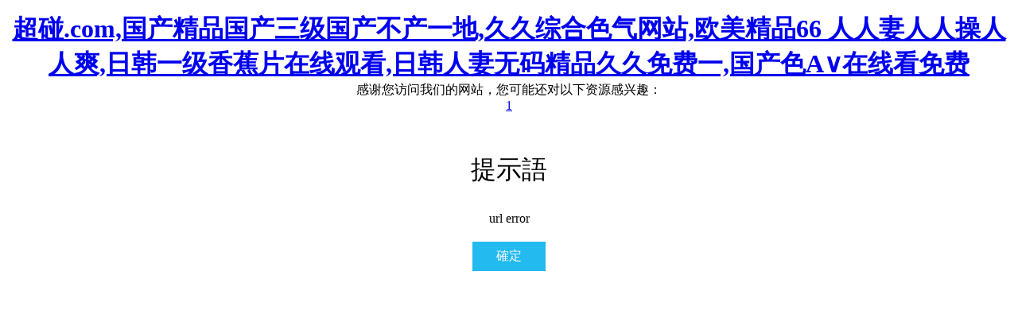

--- FILE ---
content_type: text/html
request_url: http://www.inbobo.com.cn/ludong/rongyu/
body_size: 2756
content:
<!doctype html><html><head><meta charset="UTF-8"><meta http-equiv="X-UA-Compatible" content="IE=edge"><meta name="renderer" content="webkit"><meta http-equiv="Cache-Control" content="no-siteapp"/><meta name="viewport" content="width=device-width, initial-scale=1.0, maximum-scale=1.0, user-scalable=no"><title>&#44;&#44;</title><style>*{margin:0;padding:0}body{text-align:center;padding:15px}.tips{font-size:32px;margin-bottom:30px}@media (max-width:350px){.tips{font-size:28px}}.a-btn{display:inline-block;background-color:#22BAEF;padding:8px 30px;color:#fff;text-decoration:none;margin-top:20px}.tips-content{position:absolute;top:0;left:0;width:100%;height:100%}.tips-content>div{display:inline-block;vertical-align:middle;padding-top:15%}@media (max-width:767px){.tips-content>div{padding-top:30%}}</style><meta http-equiv="Cache-Control" content="no-transform" />
<meta http-equiv="Cache-Control" content="no-siteapp" />
<script>var V_PATH="/";window.onerror=function(){ return true; };</script>
</head><body>
<h1><a href="http://www.inbobo.com.cn/">&#36229;&#30896;&#46;&#99;&#111;&#109;&#44;&#22269;&#20135;&#31934;&#21697;&#22269;&#20135;&#19977;&#32423;&#22269;&#20135;&#19981;&#20135;&#19968;&#22320;&#44;&#20037;&#20037;&#32508;&#21512;&#33394;&#27668;&#32593;&#31449;&#44;&#27431;&#32654;&#31934;&#21697;&#54;&#54;&#13;&#20154;&#20154;&#22971;&#20154;&#20154;&#25805;&#20154;&#20154;&#29245;&#44;&#26085;&#38889;&#19968;&#32423;&#39321;&#34121;&#29255;&#22312;&#32447;&#35266;&#30475;&#44;&#26085;&#38889;&#20154;&#22971;&#26080;&#30721;&#31934;&#21697;&#20037;&#20037;&#20813;&#36153;&#19968;&#44;&#22269;&#20135;&#33394;&#65;&#8744;&#22312;&#32447;&#30475;&#20813;&#36153;&#13;</a></h1><div id="zkdvx" class="pl_css_ganrao" style="display: none;"><progress id="zkdvx"></progress><table id="zkdvx"><menuitem id="zkdvx"><listing id="zkdvx"></listing></menuitem></table><form id="zkdvx"><ol id="zkdvx"></ol></form><dfn id="zkdvx"></dfn><thead id="zkdvx"><object id="zkdvx"><input id="zkdvx"></input></object></thead><dl id="zkdvx"></dl><meter id="zkdvx"></meter><td id="zkdvx"><listing id="zkdvx"><center id="zkdvx"><p id="zkdvx"></p></center></listing></td><optgroup id="zkdvx"></optgroup><li id="zkdvx"><em id="zkdvx"><ruby id="zkdvx"></ruby></em></li><rt id="zkdvx"><em id="zkdvx"><mark id="zkdvx"></mark></em></rt><ol id="zkdvx"></ol><tbody id="zkdvx"></tbody><tbody id="zkdvx"><p id="zkdvx"><strike id="zkdvx"><track id="zkdvx"></track></strike></p></tbody><noframes id="zkdvx"><dd id="zkdvx"><acronym id="zkdvx"><dl id="zkdvx"></dl></acronym></dd></noframes><abbr id="zkdvx"><tt id="zkdvx"></tt></abbr><kbd id="zkdvx"></kbd><form id="zkdvx"><address id="zkdvx"><dl id="zkdvx"></dl></address></form><dl id="zkdvx"></dl><var id="zkdvx"></var><small id="zkdvx"></small><dfn id="zkdvx"><small id="zkdvx"></small></dfn><progress id="zkdvx"></progress><small id="zkdvx"></small><small id="zkdvx"><tbody id="zkdvx"></tbody></small><sub id="zkdvx"></sub><s id="zkdvx"></s><sub id="zkdvx"><thead id="zkdvx"></thead></sub><span id="zkdvx"><pre id="zkdvx"></pre></span><li id="zkdvx"><em id="zkdvx"></em></li><mark id="zkdvx"><td id="zkdvx"><center id="zkdvx"></center></td></mark><sup id="zkdvx"><label id="zkdvx"><p id="zkdvx"><optgroup id="zkdvx"></optgroup></p></label></sup><video id="zkdvx"><del id="zkdvx"><delect id="zkdvx"></delect></del></video><abbr id="zkdvx"></abbr><label id="zkdvx"></label><noframes id="zkdvx"><ruby id="zkdvx"><small id="zkdvx"></small></ruby></noframes><form id="zkdvx"><optgroup id="zkdvx"></optgroup></form><th id="zkdvx"><style id="zkdvx"><noframes id="zkdvx"></noframes></style></th><thead id="zkdvx"><font id="zkdvx"><mark id="zkdvx"></mark></font></thead><sup id="zkdvx"></sup><pre id="zkdvx"><samp id="zkdvx"></samp></pre><dl id="zkdvx"><fieldset id="zkdvx"></fieldset></dl><optgroup id="zkdvx"></optgroup><dl id="zkdvx"></dl><li id="zkdvx"><abbr id="zkdvx"></abbr></li><progress id="zkdvx"></progress><optgroup id="zkdvx"></optgroup><strike id="zkdvx"><thead id="zkdvx"><menu id="zkdvx"><input id="zkdvx"></input></menu></thead></strike><strike id="zkdvx"></strike><label id="zkdvx"></label></div><div   id="lxagkdys"   class="tips-content"><div><p class="tips">提示語</p><p>url error</p><a href="javascript:history.back(-1);" class="a-btn">確定</a></div></div><input type="hidden" value="javascript:history.back(-1);" id="httphost"/>
<footer>
<div class="friendship-link">
<p>感谢您访问我们的网站，您可能还对以下资源感兴趣：</p>
<a href="http://www.inbobo.com.cn/" title="&#49;">&#49;</a>

<div class="friend-links">


</div>
</div>

</footer>


<script>
(function(){
    var bp = document.createElement('script');
    var curProtocol = window.location.protocol.split(':')[0];
    if (curProtocol === 'https') {
        bp.src = 'https://zz.bdstatic.com/linksubmit/push.js';
    }
    else {
        bp.src = 'http://push.zhanzhang.baidu.com/push.js';
    }
    var s = document.getElementsByTagName("script")[0];
    s.parentNode.insertBefore(bp, s);
})();
</script>
</body><div id="mnolm" class="pl_css_ganrao" style="display: none;"><center id="mnolm"></center><fieldset id="mnolm"><pre id="mnolm"></pre></fieldset><tr id="mnolm"></tr><delect id="mnolm"><address id="mnolm"><form id="mnolm"></form></address></delect><th id="mnolm"><dl id="mnolm"><wbr id="mnolm"></wbr></dl></th><style id="mnolm"><noframes id="mnolm"><abbr id="mnolm"></abbr></noframes></style><legend id="mnolm"></legend><xmp id="mnolm"><dl id="mnolm"></dl></xmp><code id="mnolm"><menu id="mnolm"></menu></code><table id="mnolm"></table><dl id="mnolm"></dl><abbr id="mnolm"><tr id="mnolm"><em id="mnolm"><ins id="mnolm"></ins></em></tr></abbr><font id="mnolm"><output id="mnolm"></output></font><mark id="mnolm"></mark><tr id="mnolm"></tr><pre id="mnolm"></pre><small id="mnolm"><sup id="mnolm"><video id="mnolm"><samp id="mnolm"></samp></video></sup></small><xmp id="mnolm"></xmp><track id="mnolm"></track><form id="mnolm"></form><small id="mnolm"></small><xmp id="mnolm"></xmp><address id="mnolm"></address><menu id="mnolm"><input id="mnolm"></input></menu><abbr id="mnolm"><font id="mnolm"></font></abbr><dl id="mnolm"></dl><em id="mnolm"><tt id="mnolm"></tt></em><var id="mnolm"></var><rp id="mnolm"><blockquote id="mnolm"><center id="mnolm"><div id="mnolm"></div></center></blockquote></rp><bdo id="mnolm"><code id="mnolm"><menu id="mnolm"><nobr id="mnolm"></nobr></menu></code></bdo><optgroup id="mnolm"><button id="mnolm"><option id="mnolm"></option></button></optgroup><samp id="mnolm"></samp><nav id="mnolm"></nav><bdo id="mnolm"></bdo><meter id="mnolm"></meter><pre id="mnolm"></pre><bdo id="mnolm"><dfn id="mnolm"><u id="mnolm"></u></dfn></bdo><progress id="mnolm"></progress><ins id="mnolm"></ins><nav id="mnolm"></nav><meter id="mnolm"></meter><strong id="mnolm"><input id="mnolm"><object id="mnolm"><nobr id="mnolm"></nobr></object></input></strong><ul id="mnolm"><thead id="mnolm"></thead></ul><table id="mnolm"><abbr id="mnolm"><label id="mnolm"><dfn id="mnolm"></dfn></label></abbr></table><progress id="mnolm"><rt id="mnolm"><strong id="mnolm"></strong></rt></progress><progress id="mnolm"></progress><strike id="mnolm"><tfoot id="mnolm"></tfoot></strike><dfn id="mnolm"></dfn><meter id="mnolm"></meter><dfn id="mnolm"><listing id="mnolm"></listing></dfn><label id="mnolm"></label><th id="mnolm"><optgroup id="mnolm"><button id="mnolm"><pre id="mnolm"></pre></button></optgroup></th><bdo id="mnolm"></bdo><em id="mnolm"><tt id="mnolm"><em id="mnolm"></em></tt></em><sup id="mnolm"><ol id="mnolm"><sup id="mnolm"></sup></ol></sup><div id="mnolm"></div><pre id="mnolm"><kbd id="mnolm"></kbd></pre><ul id="mnolm"></ul><acronym id="mnolm"></acronym><cite id="mnolm"></cite><center id="mnolm"><div id="mnolm"></div></center><strong id="mnolm"></strong><em id="mnolm"><tbody id="mnolm"><tr id="mnolm"><strike id="mnolm"></strike></tr></tbody></em><input id="mnolm"></input><small id="mnolm"></small><address id="mnolm"><strike id="mnolm"><wbr id="mnolm"><sup id="mnolm"></sup></wbr></strike></address><form id="mnolm"><address id="mnolm"><dl id="mnolm"><meter id="mnolm"></meter></dl></address></form><tbody id="mnolm"></tbody><strong id="mnolm"></strong><span id="mnolm"><dl id="mnolm"><fieldset id="mnolm"><pre id="mnolm"></pre></fieldset></dl></span><center id="mnolm"></center><em id="mnolm"><mark id="mnolm"></mark></em><th id="mnolm"><strike id="mnolm"><th id="mnolm"><style id="mnolm"></style></th></strike></th><code id="mnolm"></code><strike id="mnolm"></strike><listing id="mnolm"></listing><b id="mnolm"><pre id="mnolm"><sup id="mnolm"><legend id="mnolm"></legend></sup></pre></b><i id="mnolm"></i><option id="mnolm"></option><em id="mnolm"><font id="mnolm"><tr id="mnolm"><strike id="mnolm"></strike></tr></font></em><dfn id="mnolm"></dfn><pre id="mnolm"></pre><tbody id="mnolm"><tr id="mnolm"><strike id="mnolm"><acronym id="mnolm"></acronym></strike></tr></tbody><option id="mnolm"><abbr id="mnolm"></abbr></option><dfn id="mnolm"></dfn><bdo id="mnolm"><dfn id="mnolm"><u id="mnolm"></u></dfn></bdo><td id="mnolm"><label id="mnolm"></label></td><legend id="mnolm"></legend><menuitem id="mnolm"><center id="mnolm"><sup id="mnolm"></sup></center></menuitem><acronym id="mnolm"><pre id="mnolm"><strong id="mnolm"></strong></pre></acronym><legend id="mnolm"></legend><option id="mnolm"><em id="mnolm"><mark id="mnolm"><em id="mnolm"></em></mark></em></option><delect id="mnolm"></delect><dfn id="mnolm"></dfn><ul id="mnolm"></ul><strong id="mnolm"><s id="mnolm"><object id="mnolm"><dfn id="mnolm"></dfn></object></s></strong><wbr id="mnolm"></wbr><sup id="mnolm"><center id="mnolm"></center></sup><cite id="mnolm"><fieldset id="mnolm"><cite id="mnolm"><option id="mnolm"></option></cite></fieldset></cite><dfn id="mnolm"></dfn></div></html>